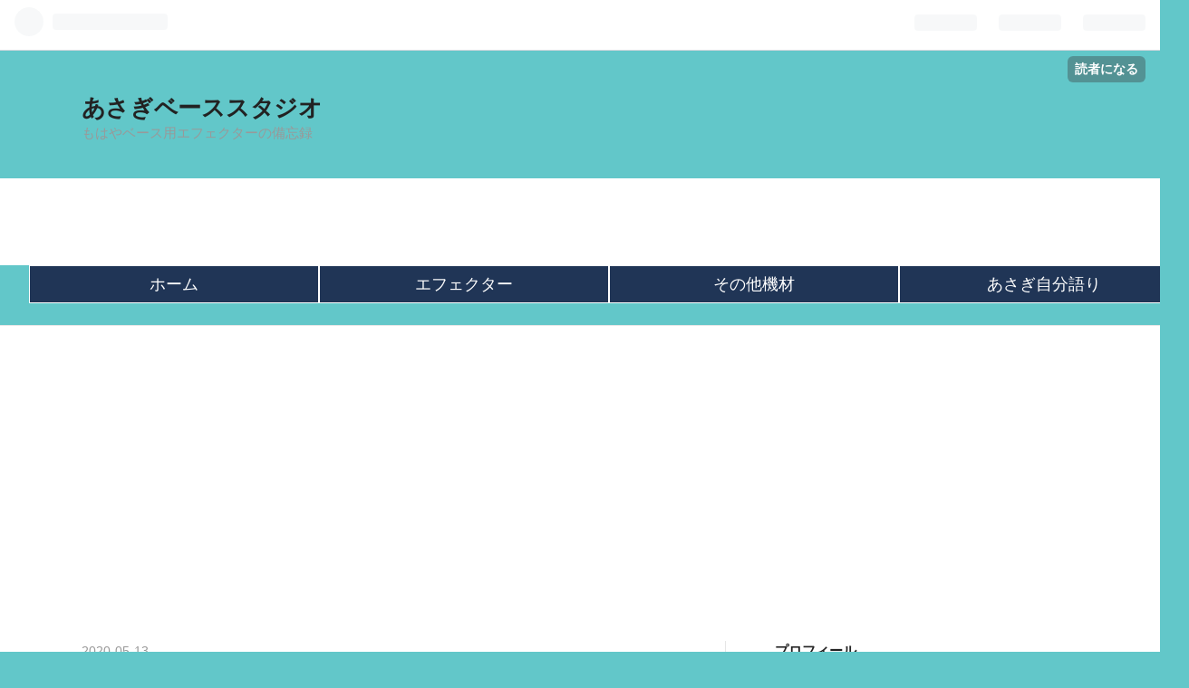

--- FILE ---
content_type: text/html; charset=utf-8
request_url: https://www.asagi-bass.com/entry/bassmaster
body_size: 12705
content:
<!DOCTYPE html>
<html
  lang="ja"

data-admin-domain="//blog.hatena.ne.jp"
data-admin-origin="https://blog.hatena.ne.jp"
data-author="asagi_bass"
data-avail-langs="ja en"
data-blog="asagi-bass.hatenablog.com"
data-blog-comments-top-is-new="1"
data-blog-host="asagi-bass.hatenablog.com"
data-blog-is-public="1"
data-blog-name="あさぎベーススタジオ"
data-blog-owner="asagi_bass"
data-blog-show-ads=""
data-blog-show-sleeping-ads=""
data-blog-uri="https://www.asagi-bass.com/"
data-blog-uuid="17391345971628553813"
data-blogs-uri-base="https://www.asagi-bass.com"
data-brand="pro"
data-data-layer="{&quot;hatenablog&quot;:{&quot;admin&quot;:{},&quot;analytics&quot;:{&quot;brand_property_id&quot;:&quot;&quot;,&quot;measurement_id&quot;:&quot;G-1ZFX23M5SH&quot;,&quot;non_sampling_property_id&quot;:&quot;&quot;,&quot;property_id&quot;:&quot;&quot;,&quot;separated_property_id&quot;:&quot;UA-29716941-18&quot;},&quot;blog&quot;:{&quot;blog_id&quot;:&quot;17391345971628553813&quot;,&quot;content_seems_japanese&quot;:&quot;true&quot;,&quot;disable_ads&quot;:&quot;custom_domain&quot;,&quot;enable_ads&quot;:&quot;false&quot;,&quot;enable_keyword_link&quot;:&quot;false&quot;,&quot;entry_show_footer_related_entries&quot;:&quot;true&quot;,&quot;force_pc_view&quot;:&quot;false&quot;,&quot;is_public&quot;:&quot;true&quot;,&quot;is_responsive_view&quot;:&quot;false&quot;,&quot;is_sleeping&quot;:&quot;false&quot;,&quot;lang&quot;:&quot;ja&quot;,&quot;name&quot;:&quot;\u3042\u3055\u304e\u30d9\u30fc\u30b9\u30b9\u30bf\u30b8\u30aa&quot;,&quot;owner_name&quot;:&quot;asagi_bass&quot;,&quot;uri&quot;:&quot;https://www.asagi-bass.com/&quot;},&quot;brand&quot;:&quot;pro&quot;,&quot;page_id&quot;:&quot;entry&quot;,&quot;permalink_entry&quot;:{&quot;author_name&quot;:&quot;asagi_bass&quot;,&quot;categories&quot;:&quot;\u30a8\u30d5\u30a7\u30af\u30bf\u30fc&quot;,&quot;character_count&quot;:1196,&quot;date&quot;:&quot;2020-05-13&quot;,&quot;entry_id&quot;:&quot;26006613506923084&quot;,&quot;first_category&quot;:&quot;\u30a8\u30d5\u30a7\u30af\u30bf\u30fc&quot;,&quot;hour&quot;:&quot;13&quot;,&quot;title&quot;:&quot;\u3010\u30ec\u30d3\u30e5\u30fc \u3011Shin's Music BASS MASTER PREAMP&quot;,&quot;uri&quot;:&quot;https://www.asagi-bass.com/entry/bassmaster&quot;},&quot;pro&quot;:&quot;pro&quot;,&quot;router_type&quot;:&quot;blogs&quot;}}"
data-device="pc"
data-dont-recommend-pro="false"
data-global-domain="https://hatena.blog"
data-globalheader-color="b"
data-globalheader-type="pc"
data-has-touch-view="1"
data-help-url="https://help.hatenablog.com"
data-page="entry"
data-parts-domain="https://hatenablog-parts.com"
data-plus-available="1"
data-pro="true"
data-router-type="blogs"
data-sentry-dsn="https://03a33e4781a24cf2885099fed222b56d@sentry.io/1195218"
data-sentry-environment="production"
data-sentry-sample-rate="0.1"
data-static-domain="https://cdn.blog.st-hatena.com"
data-version="717f38a22c2f972093f0ce2f8d1821"




  data-initial-state="{}"

  >
  <head prefix="og: http://ogp.me/ns# fb: http://ogp.me/ns/fb# article: http://ogp.me/ns/article#">

  

  
  <meta name="viewport" content="width=device-width, initial-scale=1.0" />


  


  

  <meta name="robots" content="max-image-preview:large" />


  <meta charset="utf-8"/>
  <meta http-equiv="X-UA-Compatible" content="IE=7; IE=9; IE=10; IE=11" />
  <title>【レビュー 】Shin&#39;s Music BASS MASTER PREAMP - あさぎベーススタジオ</title>

  
  <link rel="canonical" href="https://www.asagi-bass.com/entry/bassmaster"/>



  

<meta itemprop="name" content="【レビュー 】Shin&#39;s Music BASS MASTER PREAMP - あさぎベーススタジオ"/>

  <meta itemprop="image" content="https://cdn.image.st-hatena.com/image/scale/aea310a2f4e8a696b7ce4e12f6f10780e3e84958/backend=imagemagick;version=1;width=1300/https%3A%2F%2Fcdn-ak.f.st-hatena.com%2Fimages%2Ffotolife%2Fa%2Fasagi_bass%2F20200205%2F20200205162711.jpg"/>


  <meta property="og:title" content="【レビュー 】Shin&#39;s Music BASS MASTER PREAMP - あさぎベーススタジオ"/>
<meta property="og:type" content="article"/>
  <meta property="og:url" content="https://www.asagi-bass.com/entry/bassmaster"/>

  <meta property="og:image" content="https://cdn.image.st-hatena.com/image/scale/aea310a2f4e8a696b7ce4e12f6f10780e3e84958/backend=imagemagick;version=1;width=1300/https%3A%2F%2Fcdn-ak.f.st-hatena.com%2Fimages%2Ffotolife%2Fa%2Fasagi_bass%2F20200205%2F20200205162711.jpg"/>

<meta property="og:image:alt" content="【レビュー 】Shin&#39;s Music BASS MASTER PREAMP - あさぎベーススタジオ"/>
    <meta property="og:description" content="今回レビューするものはベース用プリアンプ、オーバードライブとなるShin&#39;s Music （シンズミュージック）BASS MASTER PREAMPです。 主な仕様として コントロール：BASS・MID・TREBLE・MASTER・DRIVE・D.VOL・D.TONE 電源：DC9Vセンターマイナス 重量：400g サイズ：W140mm x D90mm x H50mm アナログエフェクター 9V電池内蔵可能（消費電流が大きいため非推奨） となっています。 公式サイト Shin&#39;s Music Official Website | シンズミュージックのオフィシャルウェブサイトです。 使用してみた…" />
<meta property="og:site_name" content="あさぎベーススタジオ"/>

  <meta property="article:published_time" content="2020-05-13T04:06:48Z" />

    <meta property="article:tag" content="エフェクター" />
      <meta name="twitter:card"  content="summary_large_image" />
    <meta name="twitter:image" content="https://cdn.image.st-hatena.com/image/scale/aea310a2f4e8a696b7ce4e12f6f10780e3e84958/backend=imagemagick;version=1;width=1300/https%3A%2F%2Fcdn-ak.f.st-hatena.com%2Fimages%2Ffotolife%2Fa%2Fasagi_bass%2F20200205%2F20200205162711.jpg" />  <meta name="twitter:title" content="【レビュー 】Shin&#39;s Music BASS MASTER PREAMP - あさぎベーススタジオ" />    <meta name="twitter:description" content="今回レビューするものはベース用プリアンプ、オーバードライブとなるShin&#39;s Music （シンズミュージック）BASS MASTER PREAMPです。 主な仕様として コントロール：BASS・MID・TREBLE・MASTER・DRIVE・D.VOL・D.TONE 電源：DC9Vセンターマイナス 重量：400g サ…" />  <meta name="twitter:app:name:iphone" content="はてなブログアプリ" />
  <meta name="twitter:app:id:iphone" content="583299321" />
  <meta name="twitter:app:url:iphone" content="hatenablog:///open?uri=https%3A%2F%2Fwww.asagi-bass.com%2Fentry%2Fbassmaster" />
  
    <meta name="description" content="今回レビューするものはベース用プリアンプ、オーバードライブとなるShin&#39;s Music （シンズミュージック）BASS MASTER PREAMPです。 主な仕様として コントロール：BASS・MID・TREBLE・MASTER・DRIVE・D.VOL・D.TONE 電源：DC9Vセンターマイナス 重量：400g サイズ：W140mm x D90mm x H50mm アナログエフェクター 9V電池内蔵可能（消費電流が大きいため非推奨） となっています。 公式サイト Shin&#39;s Music Official Website | シンズミュージックのオフィシャルウェブサイトです。 使用してみた…" />
    <meta name="google-site-verification" content="kmBKYlWx9nk8PmUYVA0q4ZCoXcGqwBMsS0saOufEy9QpnKWE8dop8xu6rLyp5jEo-c-9htIP_HZb3oDiqemVUw" />
    <meta name="keywords" content="&lt;meta name=&quot;keywords&quot; content=&quot;レビュー,ベース,エフェクター,ベースエフェクター,あさぎ,&quot; &gt;" />


  
<script
  id="embed-gtm-data-layer-loader"
  data-data-layer-page-specific="{&quot;hatenablog&quot;:{&quot;blogs_permalink&quot;:{&quot;has_related_entries_with_elasticsearch&quot;:&quot;true&quot;,&quot;is_author_pro&quot;:&quot;true&quot;,&quot;entry_afc_issued&quot;:&quot;false&quot;,&quot;is_blog_sleeping&quot;:&quot;false&quot;,&quot;blog_afc_issued&quot;:&quot;false&quot;}}}"
>
(function() {
  function loadDataLayer(elem, attrName) {
    if (!elem) { return {}; }
    var json = elem.getAttribute(attrName);
    if (!json) { return {}; }
    return JSON.parse(json);
  }

  var globalVariables = loadDataLayer(
    document.documentElement,
    'data-data-layer'
  );
  var pageSpecificVariables = loadDataLayer(
    document.getElementById('embed-gtm-data-layer-loader'),
    'data-data-layer-page-specific'
  );

  var variables = [globalVariables, pageSpecificVariables];

  if (!window.dataLayer) {
    window.dataLayer = [];
  }

  for (var i = 0; i < variables.length; i++) {
    window.dataLayer.push(variables[i]);
  }
})();
</script>

<!-- Google Tag Manager -->
<script>(function(w,d,s,l,i){w[l]=w[l]||[];w[l].push({'gtm.start':
new Date().getTime(),event:'gtm.js'});var f=d.getElementsByTagName(s)[0],
j=d.createElement(s),dl=l!='dataLayer'?'&l='+l:'';j.async=true;j.src=
'https://www.googletagmanager.com/gtm.js?id='+i+dl;f.parentNode.insertBefore(j,f);
})(window,document,'script','dataLayer','GTM-P4CXTW');</script>
<!-- End Google Tag Manager -->











  <link rel="shortcut icon" href="https://www.asagi-bass.com/icon/favicon">
<link rel="apple-touch-icon" href="https://www.asagi-bass.com/icon/touch">
<link rel="icon" sizes="192x192" href="https://www.asagi-bass.com/icon/link">

  

<link rel="alternate" type="application/atom+xml" title="Atom" href="https://www.asagi-bass.com/feed"/>
<link rel="alternate" type="application/rss+xml" title="RSS2.0" href="https://www.asagi-bass.com/rss"/>

  <link rel="alternate" type="application/json+oembed" href="https://hatena.blog/oembed?url=https%3A%2F%2Fwww.asagi-bass.com%2Fentry%2Fbassmaster&amp;format=json" title="oEmbed Profile of 【レビュー 】Shin&#39;s Music BASS MASTER PREAMP"/>
<link rel="alternate" type="text/xml+oembed" href="https://hatena.blog/oembed?url=https%3A%2F%2Fwww.asagi-bass.com%2Fentry%2Fbassmaster&amp;format=xml" title="oEmbed Profile of 【レビュー 】Shin&#39;s Music BASS MASTER PREAMP"/>
  
  <link rel="author" href="http://www.hatena.ne.jp/asagi_bass/">

  

  
      <link rel="preload" href="https://cdn-ak.f.st-hatena.com/images/fotolife/a/asagi_bass/20200205/20200205162711.jpg" as="image"/>


  
    
<link rel="stylesheet" type="text/css" href="https://cdn.blog.st-hatena.com/css/blog.css?version=717f38a22c2f972093f0ce2f8d1821"/>

    
  <link rel="stylesheet" type="text/css" href="https://usercss.blog.st-hatena.com/blog_style/17391345971628553813/2b116ab1392f3ada4f569a5945da4ada55510097"/>
  
  

  

  
<script> </script>

  
<style>
  div#google_afc_user,
  div.google-afc-user-container,
  div.google_afc_image,
  div.google_afc_blocklink {
      display: block !important;
  }
</style>


  

  
    <script type="application/ld+json">{"@context":"http://schema.org","@type":"Article","dateModified":"2025-04-12T23:48:02+09:00","datePublished":"2020-05-13T13:06:48+09:00","headline":"【レビュー 】Shin's Music BASS MASTER PREAMP","image":["https://cdn-ak.f.st-hatena.com/images/fotolife/a/asagi_bass/20200205/20200205162711.jpg"]}</script>

  

  <!-- Google tag (gtag.js) -->
<script async src="https://www.googletagmanager.com/gtag/js?id=G-1ZFX23M5SH"></script>
<script>
  window.dataLayer = window.dataLayer || [];
  function gtag(){dataLayer.push(arguments);}
  gtag('js', new Date());

  gtag('config', 'G-1ZFX23M5SH');
</script>
</head>

  <body class="page-entry enable-top-editarea enable-bottom-editarea category-エフェクター globalheader-ng-enabled">
    

<div id="globalheader-container"
  data-brand="hatenablog"
  
  >
  <iframe id="globalheader" height="37" frameborder="0" allowTransparency="true"></iframe>
</div>


  
  
  
    <nav class="
      blog-controlls
      
    ">
      <div class="blog-controlls-blog-icon">
        <a href="https://www.asagi-bass.com/">
          <img src="https://cdn.blog.st-hatena.com/images/admin/blog-icon-noimage.png" alt="あさぎベーススタジオ"/>
        </a>
      </div>
      <div class="blog-controlls-title">
        <a href="https://www.asagi-bass.com/">あさぎベーススタジオ</a>
      </div>
      <a href="https://blog.hatena.ne.jp/asagi_bass/asagi-bass.hatenablog.com/subscribe?utm_campaign=subscribe_blog&amp;utm_medium=button&amp;utm_source=blogs_topright_button" class="blog-controlls-subscribe-btn test-blog-header-controlls-subscribe">
        読者になる
      </a>
    </nav>
  

  <div id="container">
    <div id="container-inner">
      <header id="blog-title" data-brand="hatenablog">
  <div id="blog-title-inner" >
    <div id="blog-title-content">
      <h1 id="title"><a href="https://www.asagi-bass.com/">あさぎベーススタジオ</a></h1>
      
        <h2 id="blog-description">もはやベース用エフェクターの備忘録</h2>
      
    </div>
  </div>
</header>

      
  <div id="top-editarea">
    <div id="recommend-entries">
    <div id="recommend-entries-inner">
        <div class="hatena-module hatena-module-entries-access-ranking" 
            data-count="5" 
            data-display_entry_category="0"
            data-display_entry_image="1"
            data-display_entry_image_size_width="320"
            data-display_entry_image_size_height="200"
            data-display_entry_body_length="0"
            data-display_entry_date="0"
            data-display_bookmark_count="1"
            data-source="access"
        >
        <div class="hatena-module-body"></div>
        </div>
    </div>
</div>


<!-- ナビゲーションバー -->
<div id="menubar">
 <ul>
 <li><a href="https://asagi-bass.hatenablog.com" title="ホーム" >ホーム</a></li>
 <li><a href="https://asagi-bass.hatenablog.com/archive/category/エフェクター?_ga=2.198135087.1404834943.1556161919-153085136.1537632000" title="エフェクター">エフェクター</a></li>
 <li><a href="https://asagi-bass.hatenablog.com/archive/category/その他機材" title="その他機材" >その他機材</a></li>
 <li><a href="https://asagi-bass.hatenablog.com/archive/category/あさぎ自分語り" title="あさぎ自分語り" >あさぎ自分語り</a></li>
 </ul>
</div>

<script async src="https://pagead2.googlesyndication.com/pagead/js/adsbygoogle.js?client=ca-pub-6001369246244987"
     crossorigin="anonymous"></script>
  </div>


      
      




<div id="content" class="hfeed"
  
  >
  <div id="content-inner">
    <div id="wrapper">
      <div id="main">
        <div id="main-inner">
          

          



          
  
  <!-- google_ad_section_start -->
  <!-- rakuten_ad_target_begin -->
  
  
  

  

  
    
      
        <article class="entry hentry test-hentry js-entry-article date-first autopagerize_page_element chars-1200 words-100 mode-html entry-odd" id="entry-26006613506923084" data-keyword-campaign="" data-uuid="26006613506923084" data-publication-type="entry">
  <div class="entry-inner">
    <header class="entry-header">
  
    <div class="date entry-date first">
    <a href="https://www.asagi-bass.com/archive/2020/05/13" rel="nofollow">
      <time datetime="2020-05-13T04:06:48Z" title="2020-05-13T04:06:48Z">
        <span class="date-year">2020</span><span class="hyphen">-</span><span class="date-month">05</span><span class="hyphen">-</span><span class="date-day">13</span>
      </time>
    </a>
      </div>
  <h1 class="entry-title">
  <a href="https://www.asagi-bass.com/entry/bassmaster" class="entry-title-link bookmark">【レビュー 】Shin&#39;s Music BASS MASTER PREAMP</a>
</h1>

  
  

  <div class="entry-categories categories">
    
    <a href="https://www.asagi-bass.com/archive/category/%E3%82%A8%E3%83%95%E3%82%A7%E3%82%AF%E3%82%BF%E3%83%BC" class="entry-category-link category-エフェクター">エフェクター</a>
    
  </div>


  

  

</header>

    


    <div class="entry-content hatenablog-entry">
  
    <p>今回レビューするものはベース用プリアンプ、オーバードライブとなるShin's Music （シンズミュージック）BASS MASTER PREAMPです。</p>
<p><img class="hatena-fotolife" title="f:id:asagi_bass:20200205162711j:image" src="https://cdn-ak.f.st-hatena.com/images/fotolife/a/asagi_bass/20200205/20200205162711.jpg" alt="f:id:asagi_bass:20200205162711j:image" /></p>
<p>主な仕様として</p>
<p>コントロール：BASS・MID・TREBLE・MASTER・DRIVE・D.VOL・D.TONE</p>
<p>電源：DC9Vセンターマイナス</p>
<p>重量：400g</p>
<p>サイズ：W140mm x D90mm x H50mm</p>
<p>アナログエフェクター</p>
<p>9V電池内蔵可能（消費電流が大きいため非推奨）</p>
<p>となっています。</p>
<p> </p>
<p>公式サイト</p>
<p><a href="http://www.shinsmusic.com">Shin&#39;s Music Official Website | &#x30B7;&#x30F3;&#x30BA;&#x30DF;&#x30E5;&#x30FC;&#x30B8;&#x30C3;&#x30AF;&#x306E;&#x30AA;&#x30D5;&#x30A3;&#x30B7;&#x30E3;&#x30EB;&#x30A6;&#x30A7;&#x30D6;&#x30B5;&#x30A4;&#x30C8;&#x3067;&#x3059;&#x3002;</a></p>
<p><br />使用してみた感想としましては、チューブアンプライクな温かくて太い、重厚なサウンドを原音を残したまま手に入れられます。</p>
<p>チューブアンプの音圧感や歪み、低音が再現されたペダルになっています。</p>
<p>しっかりとした押し出し感や程よいコンプ感もあり、歪むか歪まないかの微妙なラインでの真空管アンプらしいサチュレーション感が気持ちいいです。</p>
<p>このエフェクターは歪ませるというより歪んでしまったという表現がぴったりです。</p>
<p> </p>
<p>DRIVE回路を持たずに歪みが得られるため、クリーンと歪みのサウンドイメージがほぼ同じものになっています。</p>
<p>そのため、比較的モダンなクリーンサウンドから、違和感なく自然な歪みサウンドへ切り替えることができます。</p>
<p> </p>
<p>真空管ベースアンプ回路のサウンドをディスクリートで再現したペダルになっていて、チューブアンプのプリ部と同じ回路構成で、チューブをトランジスタに置き換えたイメージです。</p>
<p>F社のB-manを参考にしており、これにGainが付いて3ボリュームになったとしたらこんなサウンドになるという回路になっています。</p>
<p><img class="hatena-fotolife" title="f:id:asagi_bass:20200205162919j:image" src="https://cdn-ak.f.st-hatena.com/images/fotolife/a/asagi_bass/20200205/20200205162919.jpg" alt="f:id:asagi_bass:20200205162919j:image" /></p>
<p>EQはしっかり効いてくれるというよりは微調整向きでしょうか。</p>
<p>踏むと伝統的なベーシストが好む良い音になるため、あくまでそこからの補正用という印象です。</p>
<p> </p>
<p>系統は<span style="font-size: 16px; font-style: normal; font-variant-caps: normal; font-weight: normal; letter-spacing: normal; orphans: auto; text-align: start; text-indent: 0px; text-transform: none; white-space: normal; widows: auto; word-spacing: 0px; -webkit-text-size-adjust: auto; -webkit-text-stroke-width: 0px; text-decoration: none; caret-color: #333333; color: #333333; font-family: Arial, 'Hiragino Kaku Gothic ProN', Meiryo, sans-serif; background-color: #ffffff; float: none; display: inline !important;">Freedom Custom Guitar Research × Akima&amp;Neos Wild Stomp</span>に似ていると感じました。 </p>
<p><iframe class="embed-card embed-blogcard" style="display: block; width: 100%; height: 190px; max-width: 500px; margin: 10px 0px;" title="【レビュー】Freedom Custom Guitar Research × Akima&amp;Neos Wild Stomp - あさぎベーススタジオ" src="https://hatenablog-parts.com/embed?url=https%3A%2F%2Fwww.asagi-bass.com%2Fentry%2F2018%2F10%2F05%2F232135" frameborder="0" scrolling="no"></iframe></p>
<p>Shin's Music BASS MASTER PREAMP PROとの違いはPROの方がローが強調されており、艶とハリがより出るようになっていて、ドライブサウンドはローが削れる仕様になっています。</p>
<p>今回ご紹介した通常版でローエンドが物足りないと感じた方は、PROを試してみてください。</p>
<p><a href="https://h.accesstrade.net/sp/cc?rk=01001xqc00j9lz&amp;url=https%3A%2F%2Fwww.soundhouse.co.jp%2Fproducts%2Fdetail%2Fitem%2F179304%2F" rel="nofollow">サウンドハウスでSHIN'S MUSIC ( シンズミュージック ) / BASS MASTER PREAMPの価格を見る<img src="https://h.accesstrade.net/sp/rr?rk=01001xqc00j9lz" width="1" height="1" border="0" alt="" /></a></p>
<p><a href="https://px.a8.net/svt/ejp?a8mat=450TRE+BZNACY+F14+BW8O2&amp;a8ejpredirect=https%3A%2F%2Fwww.ishibashi.co.jp%2Fec%2Fproduct%2F4949748091382" rel="nofollow">イシバシ楽器でShin's Music BASS MASTER PREAMPの価格を見る</a> <img border="0" width="1" height="1" src="https://www14.a8.net/0.gif?a8mat=450TRE+BZNACY+F14+BW8O2" alt="" /></p>
<p><a href="https://px.a8.net/svt/ejp?a8mat=4537NY+AWCOFM+5LNQ+BW8O2&amp;a8ejpredirect=https%3A%2F%2Fjp.mercari.com%2Fsearch%3Fkeyword%3DShin%2527s%2520Music%2520BASS%2520MASTER%2520PREAMP" rel="nofollow">メルカリでShin's Music BASS MASTER PREAMPの価格を見る</a> <img border="0" width="1" height="1" src="https://www13.a8.net/0.gif?a8mat=4537NY+AWCOFM+5LNQ+BW8O2" alt="" /></p>

<p>
<script type="text/javascript">// <![CDATA[
(function(b,c,f,g,a,d,e){b.MoshimoAffiliateObject=a;
b[a]=b[a]||function(){arguments.currentScript=c.currentScript
||c.scripts[c.scripts.length-2];(b[a].q=b[a].q||[]).push(arguments)};
c.getElementById(a)||(d=c.createElement(f),d.src=g,
d.id=a,e=c.getElementsByTagName("body")[0],e.appendChild(d))})
(window,document,"script","//dn.msmstatic.com/site/cardlink/bundle.js","msmaflink");
msmaflink({"n":"Shin’s Music BMP1 Bass Master Preamp エフェクター","b":"Shin’s Music","t":"BMP1","d":"https:\/\/m.media-amazon.com","c_p":"","p":["\/images\/I\/51+U-+NDC+L.jpg"],"u":{"u":"https:\/\/www.amazon.co.jp\/dp\/B00SH2N7PI","t":"amazon","r_v":""},"aid":{"amazon":"1428471","rakuten":"1428463","yahoo":"1436587"},"eid":"nZw4H","s":"s"});
// ]]></script>
</p>
<div id="msmaflink-nZw4H">リンク</div>

    
    




    

  
</div>

    
  <footer class="entry-footer">
    
    <div class="entry-tags-wrapper">
  <div class="entry-tags">  </div>
</div>

    <p class="entry-footer-section track-inview-by-gtm" data-gtm-track-json="{&quot;area&quot;: &quot;finish_reading&quot;}">
  <span class="author vcard"><span class="fn" data-load-nickname="1" data-user-name="asagi_bass" >asagi_bass</span></span>
  <span class="entry-footer-time"><a href="https://www.asagi-bass.com/entry/bassmaster"><time data-relative datetime="2020-05-13T04:06:48Z" title="2020-05-13T04:06:48Z" class="updated">2020-05-13 13:06</time></a></span>
  
  
  
    <span class="
      entry-footer-subscribe
      
    " data-test-blog-controlls-subscribe>
      <a href="https://blog.hatena.ne.jp/asagi_bass/asagi-bass.hatenablog.com/subscribe?utm_campaign=subscribe_blog&amp;utm_medium=button&amp;utm_source=blogs_entry_footer">
        読者になる
      </a>
    </span>
  
</p>

    
  <div
    class="hatena-star-container"
    data-hatena-star-container
    data-hatena-star-url="https://www.asagi-bass.com/entry/bassmaster"
    data-hatena-star-title="【レビュー 】Shin&#39;s Music BASS MASTER PREAMP"
    data-hatena-star-variant="profile-icon"
    data-hatena-star-profile-url-template="https://blog.hatena.ne.jp/{username}/"
  ></div>


    
<div class="social-buttons">
  
  
    <div class="social-button-item">
      <a href="https://b.hatena.ne.jp/entry/s/www.asagi-bass.com/entry/bassmaster" class="hatena-bookmark-button" data-hatena-bookmark-url="https://www.asagi-bass.com/entry/bassmaster" data-hatena-bookmark-layout="vertical-balloon" data-hatena-bookmark-lang="ja" title="この記事をはてなブックマークに追加"><img src="https://b.st-hatena.com/images/entry-button/button-only.gif" alt="この記事をはてなブックマークに追加" width="20" height="20" style="border: none;" /></a>
    </div>
  
  
    <div class="social-button-item">
      <div class="fb-share-button" data-layout="box_count" data-href="https://www.asagi-bass.com/entry/bassmaster"></div>
    </div>
  
  
    
    
    <div class="social-button-item">
      <a
          class="entry-share-button entry-share-button-twitter test-share-button-twitter"
          href="https://x.com/intent/tweet?text=%E3%80%90%E3%83%AC%E3%83%93%E3%83%A5%E3%83%BC+%E3%80%91Shin&#39;s+Music+BASS+MASTER+PREAMP+-+%E3%81%82%E3%81%95%E3%81%8E%E3%83%99%E3%83%BC%E3%82%B9%E3%82%B9%E3%82%BF%E3%82%B8%E3%82%AA&amp;url=https%3A%2F%2Fwww.asagi-bass.com%2Fentry%2Fbassmaster"
          title="X（Twitter）で投稿する"
        ></a>
    </div>
  
  
  
  
  
  
</div>

    

    <div class="customized-footer">
      

        

          <div class="entry-footer-modules" id="entry-footer-secondary-modules">      
<div class="hatena-module hatena-module-related-entries" >
      
  <!-- Hatena-Epic-has-related-entries-with-elasticsearch:true -->
  <div class="hatena-module-title">
    関連記事
  </div>
  <div class="hatena-module-body">
    <ul class="related-entries hatena-urllist urllist-with-thumbnails">
  
  
    
    <li class="urllist-item related-entries-item">
      <div class="urllist-item-inner related-entries-item-inner">
        
          
                      <a class="urllist-image-link related-entries-image-link" href="https://www.asagi-bass.com/entry/bassbbpreamp">
  <img alt="【レビュー】Xotic Bass BB Preamp" src="https://cdn.image.st-hatena.com/image/square/b15de2402bd72f9b2ccc4d0d00f9a74c844f22d9/backend=imagemagick;height=100;version=1;width=100/https%3A%2F%2Fcdn-ak.f.st-hatena.com%2Fimages%2Ffotolife%2Fa%2Fasagi_bass%2F20210627%2F20210627153033.jpg" class="urllist-image related-entries-image" title="【レビュー】Xotic Bass BB Preamp" width="100" height="100" loading="lazy">
</a>
            <div class="urllist-date-link related-entries-date-link">
  <a href="https://www.asagi-bass.com/archive/2021/08/22" rel="nofollow">
    <time datetime="2021-08-22T11:29:55Z" title="2021年8月22日">
      2021-08-22
    </time>
  </a>
</div>

          <a href="https://www.asagi-bass.com/entry/bassbbpreamp" class="urllist-title-link related-entries-title-link  urllist-title related-entries-title">【レビュー】Xotic Bass BB Preamp</a>


          
          

                      <div class="urllist-entry-body related-entries-entry-body">今回レビューするものはベース用プリアンプとなるXOTIC Bass BB…</div>
      </div>
    </li>
  
    
    <li class="urllist-item related-entries-item">
      <div class="urllist-item-inner related-entries-item-inner">
        
          
                      <a class="urllist-image-link related-entries-image-link" href="https://www.asagi-bass.com/entry/gw1b">
  <img alt="【レビュー】ALBIT GW-1B" src="https://cdn.image.st-hatena.com/image/square/75b9ad1beee4a30be66b5430cb52449892122a3e/backend=imagemagick;height=100;version=1;width=100/https%3A%2F%2Fcdn-ak.f.st-hatena.com%2Fimages%2Ffotolife%2Fa%2Fasagi_bass%2F20201222%2F20201222110306.jpg" class="urllist-image related-entries-image" title="【レビュー】ALBIT GW-1B" width="100" height="100" loading="lazy">
</a>
            <div class="urllist-date-link related-entries-date-link">
  <a href="https://www.asagi-bass.com/archive/2021/02/27" rel="nofollow">
    <time datetime="2021-02-27T08:41:32Z" title="2021年2月27日">
      2021-02-27
    </time>
  </a>
</div>

          <a href="https://www.asagi-bass.com/entry/gw1b" class="urllist-title-link related-entries-title-link  urllist-title related-entries-title">【レビュー】ALBIT GW-1B</a>


          
          

                      <div class="urllist-entry-body related-entries-entry-body">今回レビューするものはベース用ブースター、オーバードライブ…</div>
      </div>
    </li>
  
    
    <li class="urllist-item related-entries-item">
      <div class="urllist-item-inner related-entries-item-inner">
        
          
                      <a class="urllist-image-link related-entries-image-link" href="https://www.asagi-bass.com/entry/wtdi">
  <img alt="【レビュー】EDEN WTDI" src="https://cdn.image.st-hatena.com/image/square/efc81ce6c5473699890c75eaefaacfee440f030a/backend=imagemagick;height=100;version=1;width=100/https%3A%2F%2Fcdn-ak.f.st-hatena.com%2Fimages%2Ffotolife%2Fa%2Fasagi_bass%2F20200708%2F20200708152849.jpg" class="urllist-image related-entries-image" title="【レビュー】EDEN WTDI" width="100" height="100" loading="lazy">
</a>
            <div class="urllist-date-link related-entries-date-link">
  <a href="https://www.asagi-bass.com/archive/2020/11/12" rel="nofollow">
    <time datetime="2020-11-12T07:21:22Z" title="2020年11月12日">
      2020-11-12
    </time>
  </a>
</div>

          <a href="https://www.asagi-bass.com/entry/wtdi" class="urllist-title-link related-entries-title-link  urllist-title related-entries-title">【レビュー】EDEN WTDI</a>


          
          

                      <div class="urllist-entry-body related-entries-entry-body">今回レビューするものはベース用プリアンプとなるEDEN（エデン…</div>
      </div>
    </li>
  
    
    <li class="urllist-item related-entries-item">
      <div class="urllist-item-inner related-entries-item-inner">
        
          
                      <a class="urllist-image-link related-entries-image-link" href="https://www.asagi-bass.com/entry/agss202">
  <img alt="【レビュー】A.S.W AGSS-202 " src="https://cdn.image.st-hatena.com/image/square/a1d9a3f194bebb8d4c81620e04d5bc01073f2cea/backend=imagemagick;height=100;version=1;width=100/https%3A%2F%2Fcdn-ak.f.st-hatena.com%2Fimages%2Ffotolife%2Fa%2Fasagi_bass%2F20200708%2F20200708152329.jpg" class="urllist-image related-entries-image" title="【レビュー】A.S.W AGSS-202 " width="100" height="100" loading="lazy">
</a>
            <div class="urllist-date-link related-entries-date-link">
  <a href="https://www.asagi-bass.com/archive/2020/07/30" rel="nofollow">
    <time datetime="2020-07-30T13:42:15Z" title="2020年7月30日">
      2020-07-30
    </time>
  </a>
</div>

          <a href="https://www.asagi-bass.com/entry/agss202" class="urllist-title-link related-entries-title-link  urllist-title related-entries-title">【レビュー】A.S.W AGSS-202 </a>


          
          

                      <div class="urllist-entry-body related-entries-entry-body">今回レビューするものはギター用サチュレーターとなるA.S.W AGS…</div>
      </div>
    </li>
  
    
    <li class="urllist-item related-entries-item">
      <div class="urllist-item-inner related-entries-item-inner">
        
          
                      <a class="urllist-image-link related-entries-image-link" href="https://www.asagi-bass.com/entry/overdrive10">
  <img alt="ベース用オーバードライブ系歪みエフェクターのおすすめ10選" src="https://cdn.image.st-hatena.com/image/square/1bc8c3d0f83b8f5c2ca425c50450a2b03bd5cc1a/backend=imagemagick;height=100;version=1;width=100/https%3A%2F%2Fcdn-ak.f.st-hatena.com%2Fimages%2Ffotolife%2Fa%2Fasagi_bass%2F20200523%2F20200523235834.jpg" class="urllist-image related-entries-image" title="ベース用オーバードライブ系歪みエフェクターのおすすめ10選" width="100" height="100" loading="lazy">
</a>
            <div class="urllist-date-link related-entries-date-link">
  <a href="https://www.asagi-bass.com/archive/2020/05/23" rel="nofollow">
    <time datetime="2020-05-23T14:41:54Z" title="2020年5月23日">
      2020-05-23
    </time>
  </a>
</div>

          <a href="https://www.asagi-bass.com/entry/overdrive10" class="urllist-title-link related-entries-title-link  urllist-title related-entries-title">ベース用オーバードライブ系歪みエフェクターのおすすめ10選</a>


          
          

                      <div class="urllist-entry-body related-entries-entry-body">今回はベース用オーバードライブ系歪みエフェクターのおすすめ…</div>
      </div>
    </li>
  
</ul>

  </div>
</div>
  </div>
        

      
    </div>
    

  </footer>

  </div>
</article>

      
      
    
  

  
  <!-- rakuten_ad_target_end -->
  <!-- google_ad_section_end -->
  
  
  
  <div class="pager pager-permalink permalink">
    
      
      <span class="pager-prev">
        <a href="https://www.asagi-bass.com/entry/orbass" rel="prev">
          <span class="pager-arrow">&laquo; </span>
          【レビュー】VeroCity Effects Pedals OR-…
        </a>
      </span>
    
    
      
      <span class="pager-next">
        <a href="https://www.asagi-bass.com/entry/ultimate" rel="next">
          【レビュー】YUKI 究極 -The Ultimate-
          <span class="pager-arrow"> &raquo;</span>
        </a>
      </span>
    
  </div>


  



        </div>
      </div>

      <aside id="box1">
  <div id="box1-inner">
  </div>
</aside>

    </div><!-- #wrapper -->

    
<aside id="box2">
  
  <div id="box2-inner">
    
      

<div class="hatena-module hatena-module-profile">
  <div class="hatena-module-title">
    プロフィール
  </div>
  <div class="hatena-module-body">
    
    <a href="https://www.asagi-bass.com/about" class="profile-icon-link">
      <img src="https://cdn.profile-image.st-hatena.com/users/asagi_bass/profile.png?1537632508"
      alt="id:asagi_bass" class="profile-icon" />
    </a>
    

    
    <span class="id">
      <a href="https://www.asagi-bass.com/about" class="hatena-id-link"><span data-load-nickname="1" data-user-name="asagi_bass">id:asagi_bass</span></a>
      
  
  
    <a href="https://blog.hatena.ne.jp/-/pro?plus_via=blog_plus_badge&amp;utm_source=pro_badge&amp;utm_medium=referral&amp;utm_campaign=register_pro" title="はてなブログPro"><i class="badge-type-pro">はてなブログPro</i></a>
  


    </span>
    

    

    
    <div class="profile-description">
      <p>もはやベース用エフェクターの備忘録</p>

    </div>
    

    
      <div class="hatena-follow-button-box btn-subscribe js-hatena-follow-button-box"
  
  >

  <a href="#" class="hatena-follow-button js-hatena-follow-button">
    <span class="subscribing">
      <span class="foreground">読者です</span>
      <span class="background">読者をやめる</span>
    </span>
    <span class="unsubscribing" data-track-name="profile-widget-subscribe-button" data-track-once>
      <span class="foreground">読者になる</span>
      <span class="background">読者になる</span>
    </span>
  </a>
  <div class="subscription-count-box js-subscription-count-box">
    <i></i>
    <u></u>
    <span class="subscription-count js-subscription-count">
    </span>
  </div>
</div>

    

    

    <div class="profile-about">
      <a href="https://www.asagi-bass.com/about">このブログについて</a>
    </div>

  </div>
</div>

    
      <div class="hatena-module hatena-module-search-box">
  <div class="hatena-module-title">
    検索
  </div>
  <div class="hatena-module-body">
    <form class="search-form" role="search" action="https://www.asagi-bass.com/search" method="get">
  <input type="text" name="q" class="search-module-input" value="" placeholder="記事を検索" required>
  <input type="submit" value="検索" class="search-module-button" />
</form>

  </div>
</div>

    
      

<div class="hatena-module hatena-module-category">
  <div class="hatena-module-title">
    カテゴリー
  </div>
  <div class="hatena-module-body">
    <ul class="hatena-urllist">
      
        <li>
          <a href="https://www.asagi-bass.com/archive/category/%E3%82%A8%E3%83%95%E3%82%A7%E3%82%AF%E3%82%BF%E3%83%BC" class="category-エフェクター">
            エフェクター (233)
          </a>
        </li>
      
        <li>
          <a href="https://www.asagi-bass.com/archive/category/%E3%81%9D%E3%81%AE%E4%BB%96%E6%A9%9F%E6%9D%90" class="category-その他機材">
            その他機材 (24)
          </a>
        </li>
      
        <li>
          <a href="https://www.asagi-bass.com/archive/category/%E3%81%82%E3%81%95%E3%81%8E%E8%87%AA%E5%88%86%E8%AA%9E%E3%82%8A" class="category-あさぎ自分語り">
            あさぎ自分語り (13)
          </a>
        </li>
      
    </ul>
  </div>
</div>

    
      <div class="hatena-module hatena-module-recent-entries ">
  <div class="hatena-module-title">
    <a href="https://www.asagi-bass.com/archive">
      最新記事
    </a>
  </div>
  <div class="hatena-module-body">
    <ul class="recent-entries hatena-urllist ">
  
  
    
    <li class="urllist-item recent-entries-item">
      <div class="urllist-item-inner recent-entries-item-inner">
        
          
          
          <a href="https://www.asagi-bass.com/entry/aw3spi" class="urllist-title-link recent-entries-title-link  urllist-title recent-entries-title">【レビュー】BOSS AW-3 Soul Power Instruments mod</a>


          
          

                </div>
    </li>
  
    
    <li class="urllist-item recent-entries-item">
      <div class="urllist-item-inner recent-entries-item-inner">
        
          
          
          <a href="https://www.asagi-bass.com/entry/sansampwaxxnacomo" class="urllist-title-link recent-entries-title-link  urllist-title recent-entries-title">【レビュー】TECH21 SansAmp BASS DRIVER DI V1 WAXX＆なこも工房Mod</a>


          
          

                </div>
    </li>
  
    
    <li class="urllist-item recent-entries-item">
      <div class="urllist-item-inner recent-entries-item-inner">
        
          
          
          <a href="https://www.asagi-bass.com/entry/wirepuller" class="urllist-title-link recent-entries-title-link  urllist-title recent-entries-title">【レビュー】Commune SANSAMP BASS DRIVER DI Commune MOD ”WIREPULLER”</a>


          
          

                </div>
    </li>
  
    
    <li class="urllist-item recent-entries-item">
      <div class="urllist-item-inner recent-entries-item-inner">
        
          
          
          <a href="https://www.asagi-bass.com/entry/c6h8o6army" class="urllist-title-link recent-entries-title-link  urllist-title recent-entries-title">【レビュー】KarDiaN C6H8O6（ビタミンC）Vitamin C Army Green Ver</a>


          
          

                </div>
    </li>
  
    
    <li class="urllist-item recent-entries-item">
      <div class="urllist-item-inner recent-entries-item-inner">
        
          
          
          <a href="https://www.asagi-bass.com/entry/chcl3low" class="urllist-title-link recent-entries-title-link  urllist-title recent-entries-title">【レビュー】KarDiaN CHCl3 Low-Gain MOD</a>


          
          

                </div>
    </li>
  
</ul>

      </div>
</div>

    
      

<div class="hatena-module hatena-module-archive" data-archive-type="default" data-archive-url="https://www.asagi-bass.com/archive">
  <div class="hatena-module-title">
    <a href="https://www.asagi-bass.com/archive">月別アーカイブ</a>
  </div>
  <div class="hatena-module-body">
    
      
        <ul class="hatena-urllist">
          
            <li class="archive-module-year archive-module-year-hidden" data-year="2025">
              <div class="archive-module-button">
                <span class="archive-module-hide-button">▼</span>
                <span class="archive-module-show-button">▶</span>
              </div>
              <a href="https://www.asagi-bass.com/archive/2025" class="archive-module-year-title archive-module-year-2025">
                2025
              </a>
              <ul class="archive-module-months">
                
                  <li class="archive-module-month">
                    <a href="https://www.asagi-bass.com/archive/2025/07" class="archive-module-month-title archive-module-month-2025-7">
                      2025 / 7
                    </a>
                  </li>
                
                  <li class="archive-module-month">
                    <a href="https://www.asagi-bass.com/archive/2025/06" class="archive-module-month-title archive-module-month-2025-6">
                      2025 / 6
                    </a>
                  </li>
                
                  <li class="archive-module-month">
                    <a href="https://www.asagi-bass.com/archive/2025/05" class="archive-module-month-title archive-module-month-2025-5">
                      2025 / 5
                    </a>
                  </li>
                
                  <li class="archive-module-month">
                    <a href="https://www.asagi-bass.com/archive/2025/04" class="archive-module-month-title archive-module-month-2025-4">
                      2025 / 4
                    </a>
                  </li>
                
                  <li class="archive-module-month">
                    <a href="https://www.asagi-bass.com/archive/2025/03" class="archive-module-month-title archive-module-month-2025-3">
                      2025 / 3
                    </a>
                  </li>
                
                  <li class="archive-module-month">
                    <a href="https://www.asagi-bass.com/archive/2025/02" class="archive-module-month-title archive-module-month-2025-2">
                      2025 / 2
                    </a>
                  </li>
                
              </ul>
            </li>
          
            <li class="archive-module-year archive-module-year-hidden" data-year="2023">
              <div class="archive-module-button">
                <span class="archive-module-hide-button">▼</span>
                <span class="archive-module-show-button">▶</span>
              </div>
              <a href="https://www.asagi-bass.com/archive/2023" class="archive-module-year-title archive-module-year-2023">
                2023
              </a>
              <ul class="archive-module-months">
                
                  <li class="archive-module-month">
                    <a href="https://www.asagi-bass.com/archive/2023/01" class="archive-module-month-title archive-module-month-2023-1">
                      2023 / 1
                    </a>
                  </li>
                
              </ul>
            </li>
          
            <li class="archive-module-year archive-module-year-hidden" data-year="2022">
              <div class="archive-module-button">
                <span class="archive-module-hide-button">▼</span>
                <span class="archive-module-show-button">▶</span>
              </div>
              <a href="https://www.asagi-bass.com/archive/2022" class="archive-module-year-title archive-module-year-2022">
                2022
              </a>
              <ul class="archive-module-months">
                
                  <li class="archive-module-month">
                    <a href="https://www.asagi-bass.com/archive/2022/12" class="archive-module-month-title archive-module-month-2022-12">
                      2022 / 12
                    </a>
                  </li>
                
                  <li class="archive-module-month">
                    <a href="https://www.asagi-bass.com/archive/2022/11" class="archive-module-month-title archive-module-month-2022-11">
                      2022 / 11
                    </a>
                  </li>
                
                  <li class="archive-module-month">
                    <a href="https://www.asagi-bass.com/archive/2022/07" class="archive-module-month-title archive-module-month-2022-7">
                      2022 / 7
                    </a>
                  </li>
                
                  <li class="archive-module-month">
                    <a href="https://www.asagi-bass.com/archive/2022/04" class="archive-module-month-title archive-module-month-2022-4">
                      2022 / 4
                    </a>
                  </li>
                
                  <li class="archive-module-month">
                    <a href="https://www.asagi-bass.com/archive/2022/01" class="archive-module-month-title archive-module-month-2022-1">
                      2022 / 1
                    </a>
                  </li>
                
              </ul>
            </li>
          
            <li class="archive-module-year archive-module-year-hidden" data-year="2021">
              <div class="archive-module-button">
                <span class="archive-module-hide-button">▼</span>
                <span class="archive-module-show-button">▶</span>
              </div>
              <a href="https://www.asagi-bass.com/archive/2021" class="archive-module-year-title archive-module-year-2021">
                2021
              </a>
              <ul class="archive-module-months">
                
                  <li class="archive-module-month">
                    <a href="https://www.asagi-bass.com/archive/2021/12" class="archive-module-month-title archive-module-month-2021-12">
                      2021 / 12
                    </a>
                  </li>
                
                  <li class="archive-module-month">
                    <a href="https://www.asagi-bass.com/archive/2021/11" class="archive-module-month-title archive-module-month-2021-11">
                      2021 / 11
                    </a>
                  </li>
                
                  <li class="archive-module-month">
                    <a href="https://www.asagi-bass.com/archive/2021/09" class="archive-module-month-title archive-module-month-2021-9">
                      2021 / 9
                    </a>
                  </li>
                
                  <li class="archive-module-month">
                    <a href="https://www.asagi-bass.com/archive/2021/08" class="archive-module-month-title archive-module-month-2021-8">
                      2021 / 8
                    </a>
                  </li>
                
                  <li class="archive-module-month">
                    <a href="https://www.asagi-bass.com/archive/2021/07" class="archive-module-month-title archive-module-month-2021-7">
                      2021 / 7
                    </a>
                  </li>
                
                  <li class="archive-module-month">
                    <a href="https://www.asagi-bass.com/archive/2021/06" class="archive-module-month-title archive-module-month-2021-6">
                      2021 / 6
                    </a>
                  </li>
                
                  <li class="archive-module-month">
                    <a href="https://www.asagi-bass.com/archive/2021/05" class="archive-module-month-title archive-module-month-2021-5">
                      2021 / 5
                    </a>
                  </li>
                
                  <li class="archive-module-month">
                    <a href="https://www.asagi-bass.com/archive/2021/04" class="archive-module-month-title archive-module-month-2021-4">
                      2021 / 4
                    </a>
                  </li>
                
                  <li class="archive-module-month">
                    <a href="https://www.asagi-bass.com/archive/2021/03" class="archive-module-month-title archive-module-month-2021-3">
                      2021 / 3
                    </a>
                  </li>
                
                  <li class="archive-module-month">
                    <a href="https://www.asagi-bass.com/archive/2021/02" class="archive-module-month-title archive-module-month-2021-2">
                      2021 / 2
                    </a>
                  </li>
                
                  <li class="archive-module-month">
                    <a href="https://www.asagi-bass.com/archive/2021/01" class="archive-module-month-title archive-module-month-2021-1">
                      2021 / 1
                    </a>
                  </li>
                
              </ul>
            </li>
          
            <li class="archive-module-year archive-module-year-hidden" data-year="2020">
              <div class="archive-module-button">
                <span class="archive-module-hide-button">▼</span>
                <span class="archive-module-show-button">▶</span>
              </div>
              <a href="https://www.asagi-bass.com/archive/2020" class="archive-module-year-title archive-module-year-2020">
                2020
              </a>
              <ul class="archive-module-months">
                
                  <li class="archive-module-month">
                    <a href="https://www.asagi-bass.com/archive/2020/12" class="archive-module-month-title archive-module-month-2020-12">
                      2020 / 12
                    </a>
                  </li>
                
                  <li class="archive-module-month">
                    <a href="https://www.asagi-bass.com/archive/2020/11" class="archive-module-month-title archive-module-month-2020-11">
                      2020 / 11
                    </a>
                  </li>
                
                  <li class="archive-module-month">
                    <a href="https://www.asagi-bass.com/archive/2020/10" class="archive-module-month-title archive-module-month-2020-10">
                      2020 / 10
                    </a>
                  </li>
                
                  <li class="archive-module-month">
                    <a href="https://www.asagi-bass.com/archive/2020/09" class="archive-module-month-title archive-module-month-2020-9">
                      2020 / 9
                    </a>
                  </li>
                
                  <li class="archive-module-month">
                    <a href="https://www.asagi-bass.com/archive/2020/08" class="archive-module-month-title archive-module-month-2020-8">
                      2020 / 8
                    </a>
                  </li>
                
                  <li class="archive-module-month">
                    <a href="https://www.asagi-bass.com/archive/2020/07" class="archive-module-month-title archive-module-month-2020-7">
                      2020 / 7
                    </a>
                  </li>
                
                  <li class="archive-module-month">
                    <a href="https://www.asagi-bass.com/archive/2020/06" class="archive-module-month-title archive-module-month-2020-6">
                      2020 / 6
                    </a>
                  </li>
                
                  <li class="archive-module-month">
                    <a href="https://www.asagi-bass.com/archive/2020/05" class="archive-module-month-title archive-module-month-2020-5">
                      2020 / 5
                    </a>
                  </li>
                
                  <li class="archive-module-month">
                    <a href="https://www.asagi-bass.com/archive/2020/02" class="archive-module-month-title archive-module-month-2020-2">
                      2020 / 2
                    </a>
                  </li>
                
                  <li class="archive-module-month">
                    <a href="https://www.asagi-bass.com/archive/2020/01" class="archive-module-month-title archive-module-month-2020-1">
                      2020 / 1
                    </a>
                  </li>
                
              </ul>
            </li>
          
            <li class="archive-module-year archive-module-year-hidden" data-year="2019">
              <div class="archive-module-button">
                <span class="archive-module-hide-button">▼</span>
                <span class="archive-module-show-button">▶</span>
              </div>
              <a href="https://www.asagi-bass.com/archive/2019" class="archive-module-year-title archive-module-year-2019">
                2019
              </a>
              <ul class="archive-module-months">
                
                  <li class="archive-module-month">
                    <a href="https://www.asagi-bass.com/archive/2019/12" class="archive-module-month-title archive-module-month-2019-12">
                      2019 / 12
                    </a>
                  </li>
                
                  <li class="archive-module-month">
                    <a href="https://www.asagi-bass.com/archive/2019/11" class="archive-module-month-title archive-module-month-2019-11">
                      2019 / 11
                    </a>
                  </li>
                
                  <li class="archive-module-month">
                    <a href="https://www.asagi-bass.com/archive/2019/10" class="archive-module-month-title archive-module-month-2019-10">
                      2019 / 10
                    </a>
                  </li>
                
                  <li class="archive-module-month">
                    <a href="https://www.asagi-bass.com/archive/2019/09" class="archive-module-month-title archive-module-month-2019-9">
                      2019 / 9
                    </a>
                  </li>
                
                  <li class="archive-module-month">
                    <a href="https://www.asagi-bass.com/archive/2019/08" class="archive-module-month-title archive-module-month-2019-8">
                      2019 / 8
                    </a>
                  </li>
                
                  <li class="archive-module-month">
                    <a href="https://www.asagi-bass.com/archive/2019/07" class="archive-module-month-title archive-module-month-2019-7">
                      2019 / 7
                    </a>
                  </li>
                
                  <li class="archive-module-month">
                    <a href="https://www.asagi-bass.com/archive/2019/06" class="archive-module-month-title archive-module-month-2019-6">
                      2019 / 6
                    </a>
                  </li>
                
                  <li class="archive-module-month">
                    <a href="https://www.asagi-bass.com/archive/2019/05" class="archive-module-month-title archive-module-month-2019-5">
                      2019 / 5
                    </a>
                  </li>
                
                  <li class="archive-module-month">
                    <a href="https://www.asagi-bass.com/archive/2019/04" class="archive-module-month-title archive-module-month-2019-4">
                      2019 / 4
                    </a>
                  </li>
                
                  <li class="archive-module-month">
                    <a href="https://www.asagi-bass.com/archive/2019/03" class="archive-module-month-title archive-module-month-2019-3">
                      2019 / 3
                    </a>
                  </li>
                
              </ul>
            </li>
          
            <li class="archive-module-year archive-module-year-hidden" data-year="2018">
              <div class="archive-module-button">
                <span class="archive-module-hide-button">▼</span>
                <span class="archive-module-show-button">▶</span>
              </div>
              <a href="https://www.asagi-bass.com/archive/2018" class="archive-module-year-title archive-module-year-2018">
                2018
              </a>
              <ul class="archive-module-months">
                
                  <li class="archive-module-month">
                    <a href="https://www.asagi-bass.com/archive/2018/12" class="archive-module-month-title archive-module-month-2018-12">
                      2018 / 12
                    </a>
                  </li>
                
                  <li class="archive-module-month">
                    <a href="https://www.asagi-bass.com/archive/2018/11" class="archive-module-month-title archive-module-month-2018-11">
                      2018 / 11
                    </a>
                  </li>
                
                  <li class="archive-module-month">
                    <a href="https://www.asagi-bass.com/archive/2018/10" class="archive-module-month-title archive-module-month-2018-10">
                      2018 / 10
                    </a>
                  </li>
                
                  <li class="archive-module-month">
                    <a href="https://www.asagi-bass.com/archive/2018/09" class="archive-module-month-title archive-module-month-2018-9">
                      2018 / 9
                    </a>
                  </li>
                
              </ul>
            </li>
          
        </ul>
      
    
  </div>
</div>

    
      
<div class="hatena-module hatena-module-entries-access-ranking"
  data-count="5"
  data-source="access"
  data-enable_customize_format="0"
  data-display_entry_image_size_width="100"
  data-display_entry_image_size_height="100"

  data-display_entry_category="0"
  data-display_entry_image="1"
  data-display_entry_image_size_width="100"
  data-display_entry_image_size_height="100"
  data-display_entry_body_length="0"
  data-display_entry_date="0"
  data-display_entry_title_length="20"
  data-restrict_entry_title_length="0"
  data-display_bookmark_count="0"

>
  <div class="hatena-module-title">
    
      注目記事
    
  </div>
  <div class="hatena-module-body">
    
  </div>
</div>

    
    
  </div>
</aside>


  </div>
</div>




      

      
  <div id="bottom-editarea">
    <!--コピーライト-->
<footer id="footer">
<div id="footer-menu">
<div id="blog-title-content">
<a href="https://asagi-bass.hatenablog.com" title="ブログ名" src="画像のURL" alt="ブログ名" style="height: 50px;" /></a>
</div>
<nav>
<div class="footer-links">
<ul>
<li>
<a href="https://asagi-bass.hatenablog.com/contact">お問い合わせ</a>
</li>
<li>
<a href="https://asagi-bass.hatenablog.com/privacy-policy">プライバシーポリシー</a>
</li>
</ul>
</div>
</nav>
<p class="copyright">© 2019 あさぎベーススタジオ</p>
</div>
</footer>
  </div>


    </div>
  </div>
  

  
  <script async src="https://s.hatena.ne.jp/js/widget/star.js"></script>
  
  
  <script>
    if (typeof window.Hatena === 'undefined') {
      window.Hatena = {};
    }
    if (!Hatena.hasOwnProperty('Star')) {
      Hatena.Star = {
        VERSION: 2,
      };
    }
  </script>


  
    <div id="fb-root"></div>
<script>(function(d, s, id) {
  var js, fjs = d.getElementsByTagName(s)[0];
  if (d.getElementById(id)) return;
  js = d.createElement(s); js.id = id;
  js.src = "//connect.facebook.net/ja_JP/sdk.js#xfbml=1&appId=719729204785177&version=v17.0";
  fjs.parentNode.insertBefore(js, fjs);
}(document, 'script', 'facebook-jssdk'));</script>

  
  

<div class="quote-box">
  <div class="tooltip-quote tooltip-quote-stock">
    <i class="blogicon-quote" title="引用をストック"></i>
  </div>
  <div class="tooltip-quote tooltip-quote-tweet js-tooltip-quote-tweet">
    <a class="js-tweet-quote" target="_blank" data-track-name="quote-tweet" data-track-once>
      <img src="https://cdn.blog.st-hatena.com/images/admin/quote/quote-x-icon.svg?version=717f38a22c2f972093f0ce2f8d1821" title="引用して投稿する" >
    </a>
  </div>
</div>

<div class="quote-stock-panel" id="quote-stock-message-box" style="position: absolute; z-index: 3000">
  <div class="message-box" id="quote-stock-succeeded-message" style="display: none">
    <p>引用をストックしました</p>
    <button class="btn btn-primary" id="quote-stock-show-editor-button" data-track-name="curation-quote-edit-button">ストック一覧を見る</button>
    <button class="btn quote-stock-close-message-button">閉じる</button>
  </div>

  <div class="message-box" id="quote-login-required-message" style="display: none">
    <p>引用するにはまずログインしてください</p>
    <button class="btn btn-primary" id="quote-login-button">ログイン</button>
    <button class="btn quote-stock-close-message-button">閉じる</button>
  </div>

  <div class="error-box" id="quote-stock-failed-message" style="display: none">
    <p>引用をストックできませんでした。再度お試しください</p>
    <button class="btn quote-stock-close-message-button">閉じる</button>
  </div>

  <div class="error-box" id="unstockable-quote-message-box" style="display: none; position: absolute; z-index: 3000;">
    <p>限定公開記事のため引用できません。</p>
  </div>
</div>

<script type="x-underscore-template" id="js-requote-button-template">
  <div class="requote-button js-requote-button">
    <button class="requote-button-btn tipsy-top" title="引用する"><i class="blogicon-quote"></i></button>
  </div>
</script>



  
  <div id="hidden-subscribe-button" style="display: none;">
    <div class="hatena-follow-button-box btn-subscribe js-hatena-follow-button-box"
  
  >

  <a href="#" class="hatena-follow-button js-hatena-follow-button">
    <span class="subscribing">
      <span class="foreground">読者です</span>
      <span class="background">読者をやめる</span>
    </span>
    <span class="unsubscribing" data-track-name="profile-widget-subscribe-button" data-track-once>
      <span class="foreground">読者になる</span>
      <span class="background">読者になる</span>
    </span>
  </a>
  <div class="subscription-count-box js-subscription-count-box">
    <i></i>
    <u></u>
    <span class="subscription-count js-subscription-count">
    </span>
  </div>
</div>

  </div>

  



    


  <script async src="https://platform.twitter.com/widgets.js" charset="utf-8"></script>

<script src="https://b.st-hatena.com/js/bookmark_button.js" charset="utf-8" async="async"></script>


<script type="text/javascript" src="https://cdn.blog.st-hatena.com/js/external/jquery.min.js?v=1.12.4&amp;version=717f38a22c2f972093f0ce2f8d1821"></script>







<script src="https://cdn.blog.st-hatena.com/js/texts-ja.js?version=717f38a22c2f972093f0ce2f8d1821"></script>



  <script id="vendors-js" data-env="production" src="https://cdn.blog.st-hatena.com/js/vendors.js?version=717f38a22c2f972093f0ce2f8d1821" crossorigin="anonymous"></script>

<script id="hatenablog-js" data-env="production" src="https://cdn.blog.st-hatena.com/js/hatenablog.js?version=717f38a22c2f972093f0ce2f8d1821" crossorigin="anonymous" data-page-id="entry"></script>


  <script>Hatena.Diary.GlobalHeader.init()</script>







    

    





  </body>
</html>



--- FILE ---
content_type: text/html; charset=utf-8
request_url: https://hatenablog-parts.com/embed?url=https%3A%2F%2Fwww.asagi-bass.com%2Fentry%2F2018%2F10%2F05%2F232135
body_size: 1650
content:
<!DOCTYPE html>
<html
  lang="ja"
  >

  <head>
    <meta charset="utf-8"/>
    <meta name="viewport" content="initial-scale=1.0"/>
    <meta name="googlebot" content="noindex,indexifembedded" />

    <title></title>

    
<script
  id="embed-gtm-data-layer-loader"
  data-data-layer-page-specific=""
>
(function() {
  function loadDataLayer(elem, attrName) {
    if (!elem) { return {}; }
    var json = elem.getAttribute(attrName);
    if (!json) { return {}; }
    return JSON.parse(json);
  }

  var globalVariables = loadDataLayer(
    document.documentElement,
    'data-data-layer'
  );
  var pageSpecificVariables = loadDataLayer(
    document.getElementById('embed-gtm-data-layer-loader'),
    'data-data-layer-page-specific'
  );

  var variables = [globalVariables, pageSpecificVariables];

  if (!window.dataLayer) {
    window.dataLayer = [];
  }

  for (var i = 0; i < variables.length; i++) {
    window.dataLayer.push(variables[i]);
  }
})();
</script>

<!-- Google Tag Manager -->
<script>(function(w,d,s,l,i){w[l]=w[l]||[];w[l].push({'gtm.start':
new Date().getTime(),event:'gtm.js'});var f=d.getElementsByTagName(s)[0],
j=d.createElement(s),dl=l!='dataLayer'?'&l='+l:'';j.async=true;j.src=
'https://www.googletagmanager.com/gtm.js?id='+i+dl;f.parentNode.insertBefore(j,f);
})(window,document,'script','dataLayer','GTM-P4CXTW');</script>
<!-- End Google Tag Manager -->











    
<link rel="stylesheet" type="text/css" href="https://cdn.blog.st-hatena.com/css/embed.css?version=717f38a22c2f972093f0ce2f8d1821"/>


    <script defer id="blogcard-js" src="https://cdn.blog.st-hatena.com/js/blogcard.js?version=717f38a22c2f972093f0ce2f8d1821"></script>
  </head>
  <body class="body-iframe page-embed">

    <div class="embed-wrapper">
      <div class="embed-wrapper-inner">
        
        
        <div class="embed-header">
          <a href="https://www.asagi-bass.com/" target="_blank" data-track-component="blog_icon"><img src="https://cdn.blog.st-hatena.com/images/admin/blog-icon-noimage.png" alt="あさぎベーススタジオ" title="あさぎベーススタジオ" class="blog-icon"></a>
          <h1 class="blog-title">
            <a href="https://www.asagi-bass.com/" target="_blank" data-track-component="blog_name">あさぎベーススタジオ</a>
          </h1>
          <div class="blog-user">
            <a href="https://www.asagi-bass.com/" target="_blank" data-track-component="entry_author_id">id:asagi_bass</a>
          </div>
            <div class="embed-logo">
              <a href="https://hatena.blog/" target="_blank" data-track-component="hatena_logo">
                <img src="https://cdn.blog.st-hatena.com/images/embed/embed-logo.gif?version=717f38a22c2f972093f0ce2f8d1821" class="embed-logo-img">
              </a>
            </div>
        </div>
        
        <div class="embed-content with-thumb">
          
          
            <div class="thumb-wrapper">
              <a href="https://www.asagi-bass.com/entry/2018/10/05/232135" target="_blank" data-track-component="entry_image">
                <img src="https://cdn.image.st-hatena.com/image/square/4daddddf260a4f3b1f2a9bf0a60bdb5ed812e1c3/backend=imagemagick;height=200;version=1;width=200/https%3A%2F%2Fcdn-ak.f.st-hatena.com%2Fimages%2Ffotolife%2Fa%2Fasagi_bass%2F20180923%2F20180923022616.jpg" class="thumb">
              </a>
            </div>
          
          <div class="entry-body">
            <h2 class="entry-title">
              <a href="https://www.asagi-bass.com/entry/2018/10/05/232135" target="_blank" data-track-component="entry_title">【レビュー】Freedom Custom Guitar Research × Akima&amp;Neos Wild Stomp</a>
            </h2>
            <div class="entry-content">
              イシバシ楽器でFreedom Custom Guitar Research × Akima&amp;Neos Wild Stompの価格を見る 今回レビューするものはベース用プリアンプとなるFreedom Custom Guitar Research × Akima&amp;Neos Wild Stompです。 主な仕様として コントロール：Bottom・Bump ・Kick Up・Total 電源：DC9Vセンターマイナス 重量：381g サイズ：W118mm…
            </div>
          </div>
        </div>
        <div class="embed-footer">
          
          <a href="https://www.asagi-bass.com/entry/2018/10/05/232135" target="_blank" data-track-component="entry_datetime"><time data-relative datetime="2018-10-05T14:21:35Z" class="updated">2018-10-05 23:21</time></a>
          
          <img src="https://s.st-hatena.com/entry.count.image?uri=https%3A%2F%2Fwww.asagi-bass.com%2Fentry%2F2018%2F10%2F05%2F232135" alt="" class="star-count" />
          <a href="https://b.hatena.ne.jp/entry/s/www.asagi-bass.com/entry/2018/10/05/232135" target="_blank" data-track-component="bookmark_count_image"><img src="https://b.hatena.ne.jp/entry/image/https://www.asagi-bass.com/entry/2018/10/05/232135" class="bookmark-count"></a>
        </div>
      </div>
    </div>
  </body>
</html>


--- FILE ---
content_type: text/html; charset=utf-8
request_url: https://www.google.com/recaptcha/api2/aframe
body_size: 266
content:
<!DOCTYPE HTML><html><head><meta http-equiv="content-type" content="text/html; charset=UTF-8"></head><body><script nonce="SUJmsVVbgkSyampmWpo9Dg">/** Anti-fraud and anti-abuse applications only. See google.com/recaptcha */ try{var clients={'sodar':'https://pagead2.googlesyndication.com/pagead/sodar?'};window.addEventListener("message",function(a){try{if(a.source===window.parent){var b=JSON.parse(a.data);var c=clients[b['id']];if(c){var d=document.createElement('img');d.src=c+b['params']+'&rc='+(localStorage.getItem("rc::a")?sessionStorage.getItem("rc::b"):"");window.document.body.appendChild(d);sessionStorage.setItem("rc::e",parseInt(sessionStorage.getItem("rc::e")||0)+1);localStorage.setItem("rc::h",'1764557070157');}}}catch(b){}});window.parent.postMessage("_grecaptcha_ready", "*");}catch(b){}</script></body></html>